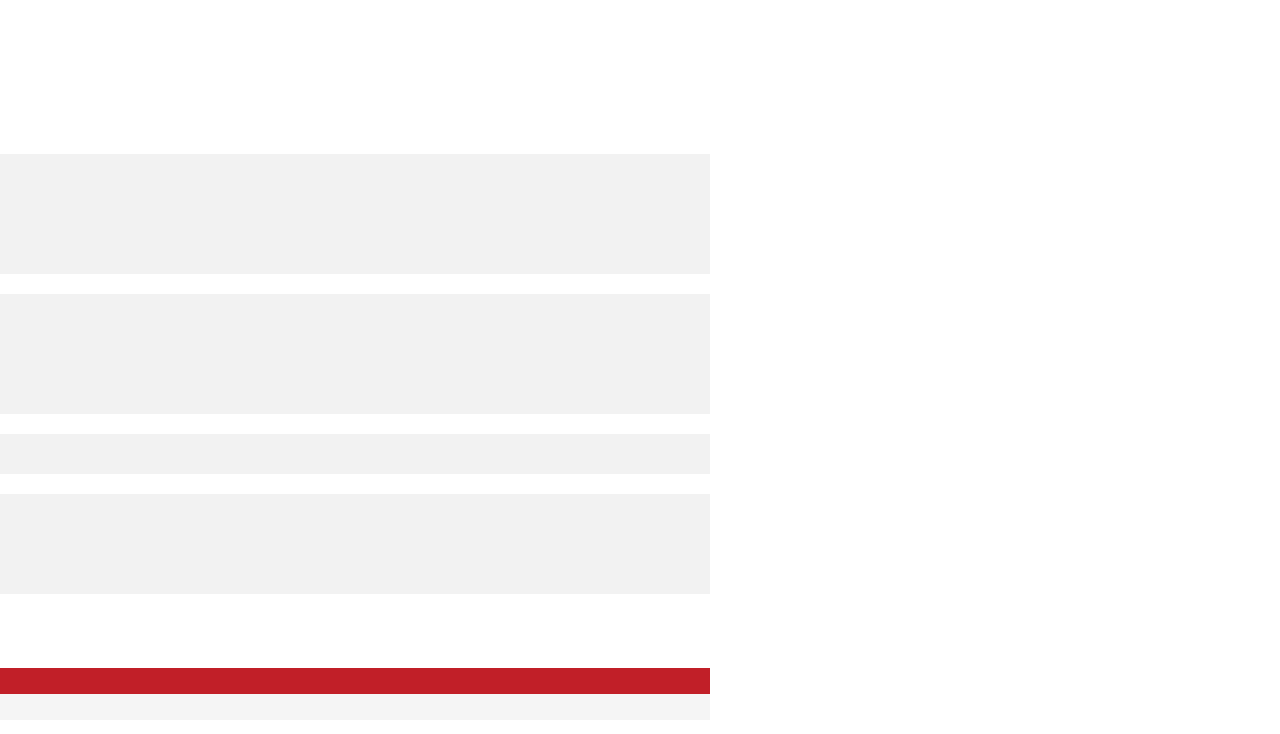

--- FILE ---
content_type: application/javascript; charset=utf-8
request_url: https://cdnjs.cloudflare.com/ajax/libs/twitter-bootstrap/2.3.1/js/bootstrap-tab.min.js
body_size: 189
content:
!function(e){"use strict";var t=function(t){this.element=e(t)};t.prototype={constructor:t,show:function(){var t,i,n,r=this.element,o=r.closest("ul:not(.dropdown-menu)"),s=r.attr("data-target");s||(s=r.attr("href"),s=s&&s.replace(/.*(?=#[^\s]*$)/,"")),r.parent("li").hasClass("active")||(t=o.find(".active:last a")[0],n=e.Event("show",{relatedTarget:t}),r.trigger(n),n.isDefaultPrevented()||(i=e(s),this.activate(r.parent("li"),o),this.activate(i,i.parent(),function(){r.trigger({type:"shown",relatedTarget:t})})))},activate:function(t,i,n){function r(){o.removeClass("active").find("> .dropdown-menu > .active").removeClass("active"),t.addClass("active"),s?(t[0].offsetWidth,t.addClass("in")):t.removeClass("fade"),t.parent(".dropdown-menu")&&t.closest("li.dropdown").addClass("active"),n&&n()}var o=i.find("> .active"),s=n&&e.support.transition&&o.hasClass("fade");s?o.one(e.support.transition.end,r):r(),o.removeClass("in")}};var i=e.fn.tab;e.fn.tab=function(i){return this.each(function(){var n=e(this),r=n.data("tab");r||n.data("tab",r=new t(this)),"string"==typeof i&&r[i]()})},e.fn.tab.Constructor=t,e.fn.tab.noConflict=function(){return e.fn.tab=i,this},e(document).on("click.tab.data-api",'[data-toggle="tab"], [data-toggle="pill"]',function(t){t.preventDefault(),e(this).tab("show")})}(window.jQuery);